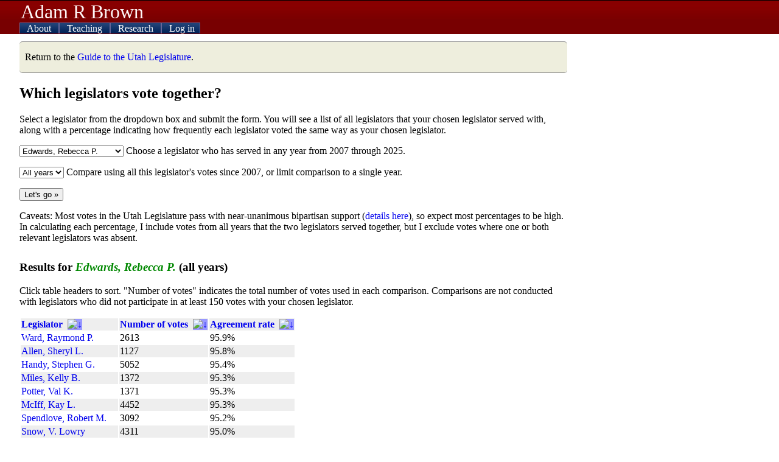

--- FILE ---
content_type: text/html; charset=UTF-8
request_url: https://adambrown.info/p/research/utah_legislature/voting_together?memberid=43&year=
body_size: 10106
content:
<!DOCTYPE html>
<html lang="en">
 
<head>

	 <!-- php has used 1 seconds so far --> 
	
	<meta http-equiv="Content-Type" content="text/html; charset=UTF-8" />
	<meta name="description" content="" />
	<title>Which Utah legislators agree most often? -- Adam Brown, BYU Political Science</title>
	<link rel="shortcut icon" href="https://adambrown.info/favicon.ico" />
		
	<meta name="viewport" content="width=device-width, initial-scale=1" />
	<link rel="canonical" href="https://adambrown.info/p/research/utah_legislature/voting_together" />
	<link rel="stylesheet" href="https://adambrown.info/css/main.css?v=1725489139" media="all" type="text/css" />

		<!-- Google tag (gtag.js) -->
		<script async src="https://www.googletagmanager.com/gtag/js?id=G-14N5TNPL78"></script>
		<script>
		  window.dataLayer = window.dataLayer || [];
		  function gtag(){dataLayer.push(arguments);}
		  gtag('js', new Date());
		  gtag('config', 'G-14N5TNPL78');
		</script>
	
	<script>var ab_path="https://adambrown.info/";var ab_lpath="https://adambrown.info/p/";</script>
	<script src="https://adambrown.info/p/jsstrip/ab_scripts.js?v=1678980495"></script>
<style type="text/css">.odd{background:#eee;}</style>
<script type="text/javascript" src="https://adambrown.info/p/jsstrip/sortable-tables/sortable.js"></script>

</head>

 
<body id="body">

 <!-- php has used 1 seconds so far --> 


<header id="top">

	<div id="pagetitle">
		<a href="#" id="menutoggler" onclick="ab_resetmenu();ab_togglemenu();return false;"><img src="https://adambrown.info/images/css/mobile-menu2.png" height="28" width="28" alt="Menu" /></a>
		<a class="sitename" href="https://adambrown.info/">Adam R Brown</a>
	</div>

	<nav id="mainnav" class="js-hide-fullmenu">
		<ul id="sitenav">
	
<li class="toplevel">
			<a href="https://adambrown.info/p/about" onclick="ab_togglesubmenu('about');return false;">
				<img class="navexpand" id="aboutDown" src="https://adambrown.info/images/css/mobile-menu-arrow-down.png" height="10" width="10" alt="" /> 
				<img class="navcollapse" id="aboutUp" src="https://adambrown.info/images/css/mobile-menu-arrow-up.png" height="10" width="10" alt="Collapse" style="display:none;" /> 
				About
			</a>
	<ul class="navsubmenu" id="aboutLink" style="display:none;">
		<li class="navsubmenuindent alt"><a href="https://adambrown.info/">Bio and contact</a></li>
		<li class="navsubmenuindent "><a href="https://adambrown.info/docs/about/BrownA_CV.pdf">CV (pdf)</a></li>
		<li class="navsubmenuindent alt"><a href="http://scholar.google.com/citations?user=-Hvs7-YAAAAJ">Google Scholar profile</a></li>
	</ul>
</li>
<li class="toplevel">
			<a href="https://adambrown.info/p/courses" onclick="ab_togglesubmenu('courses');return false;">
				<img class="navexpand" id="coursesDown" src="https://adambrown.info/images/css/mobile-menu-arrow-down.png" height="10" width="10" alt="" /> 
				<img class="navcollapse" id="coursesUp" src="https://adambrown.info/images/css/mobile-menu-arrow-up.png" height="10" width="10" alt="Collapse" style="display:none;" /> 
				Teaching
			</a>
	<ul class="navsubmenu" id="coursesLink" style="display:none;">
		<li class="alt">Winter 2026: Poli 397/399r</li>
			<li class="navsubmenuindent "><a href="https://adambrown.info/p/courses/2026/winter/397/syllabus">Poli 397/399r syllabus</a></li>
			<li class="navsubmenuindent alt"><a href="https://adambrown.info/p/courses/2026/winter/397/syllabus/calendar">Calendar view</a></li>
			<li class="navsubmenuindent "><a href="https://adambrown.info/p/courses/2026/winter/397/syllabus#pagefooter">(See syllabus footer menu for more)</a></li>
		<li class="alt">Other information</li>
			<li class="navsubmenuindent "><a href="http://uslinternship.byu.edu/">Utah Legislature internship</a></li>
			<li class="navsubmenuindent alt"><a href="http://washingtonseminar.byu.edu/">Washington Seminar</a></li>
			<li class="navsubmenuindent "><a href="https://adambrown.info/docs/courses/letter-of-recommendation-tips.pdf">Letter of rec instructions</a></li>
	</ul>
</li>
<li class="toplevel">
			<a href="https://adambrown.info/p/research" onclick="ab_togglesubmenu('research');return false;">
				<img class="navexpand" id="researchDown" src="https://adambrown.info/images/css/mobile-menu-arrow-down.png" height="10" width="10" alt="" /> 
				<img class="navcollapse" id="researchUp" src="https://adambrown.info/images/css/mobile-menu-arrow-up.png" height="10" width="10" alt="Collapse" style="display:none;" /> 
				Research
			</a>
	<ul class="navsubmenu" id="researchLink" style="display:none;">
		<li class="alt">My publications</li>
			<li class="navsubmenuindent "><a href="https://adambrown.info/docs/about/BrownA_CV.pdf">Vita (pdf)</a></li>
			<li class="navsubmenuindent alt"><a href="http://scholar.google.com/citations?user=-Hvs7-YAAAAJ">Google Scholar profile</a></li>
		<li class="">Utah politics data and charts</li>
			<li class="navsubmenuindent alt"><a href="https://adambrown.info/p/research/utah_constitution">The Utah Constitution over time (beta)</a></li>
			<li class="navsubmenuindent "><a href="https://adambrown.info/p/research/utah_legislature">The Utah Legislature (bill stats, ideology, rankings, etc)</a></li>
			<li class="navsubmenuindent alt"><a href="https://www.amazon.com/Dead-Hands-Grip-Constitutions-States/dp/0197655289/">Book: <em>The Dead Hand's Grip: How Long Constitutions Bind States</em></a></li>
			<li class="navsubmenuindent "><a href="https://www.amazon.com/Utah-Politics-Government-Electorate-Governments/dp/1496201809/">Book: <em>Utah Politics and Government</em></a></li>
	</ul>
</li>
<li class="toplevel">
			<a href="https://adambrown.info/p/login" onclick="ab_togglesubmenu('login');return false;">
				<img class="navexpand" id="loginDown" src="https://adambrown.info/images/css/mobile-menu-arrow-down.png" height="10" width="10" alt="" /> 
				<img class="navcollapse" id="loginUp" src="https://adambrown.info/images/css/mobile-menu-arrow-up.png" height="10" width="10" alt="Collapse" style="display:none;" /> 
				Log in
			</a>
	<ul class="navsubmenu" id="loginLink" style="display:none;">
		<li class="navsubmenuindent alt"><a href="https://adambrown.info/p/login">Log in</a></li>
	</ul>
</li>
		</ul><!--#sitenav-->
	</nav>
	

</header><!--#top-->

	
	
<div id="output">
	<div class="notice siteNotice"><p>Return to the <a href="https://adambrown.info/p/research/utah_legislature" title="Guide to the Utah Legislature" class="internal" >Guide to the Utah Legislature</a>.</p></div>

 <!-- php has used 1 seconds so far --> 

<h2>Which legislators vote together?</h2>
<p>Select a legislator from the dropdown box and submit the form. You will see a list of all legislators that your chosen legislator served with, along with a percentage indicating how frequently each legislator voted the same way as your chosen legislator.</p>

<form action="https://adambrown.info/p/research/utah_legislature/voting_together" method="get">
	<p><select name="memberid" id="memberid">
			<option value=""> </option>
<option value="1" >Aagard, Douglas C.</option><option value="258" >Abbott, Nelson T.</option><option value="219" >Acton, Cheryl K.</option><option value="2" >Adams, J. Stuart</option><option value="203" >Albrecht, Carl R.</option><option value="3" >Allen, Sheryl L.</option><option value="161" >Anderegg, Jacob L.</option><option value="223" >Andersen, Kyle R.</option><option value="4" >Andersen, Sylvia S.</option><option value="158" >Anderson, Casey O.</option><option value="162" >Anderson, Jerry B.</option><option value="5" >Anderson, Johnny</option><option value="6" >Arent, Patrice M.</option><option value="289" >Auxier, Tiara</option><option value="287" >Balderree, Heidi</option><option value="224" >Ballard, Melissa G.</option><option value="154" >Barlow, Stewart</option><option value="7" >Barrus, Roger E.</option><option value="8" >Beck, Trisha S.</option><option value="9" >Becker, Ralph</option><option value="10" >Bell, Gregory S.</option><option value="254" >Bennion, Gay Lynn</option><option value="11" >Bigelow, Ron</option><option value="12" >Bird, Jim</option><option value="255" >Birkeland, Kera</option><option value="13" >Biskupski, Jackie</option><option value="14" >Black, Laura</option><option value="283" >Blouin, Nate</option><option value="273" >Bolinder, Bridger</option><option value="15" >Bowman, DeMar Bud</option><option value="16" >Bramble, Curtis S.</option><option value="225" >Brammer, Brady</option><option value="17" >Briscoe, Joel K.</option><option value="204" >Brooks, Walt</option><option value="18" >Brown, Derek E.</option><option value="19" >Brown, Melvin R.</option><option value="259" >Burton, Jefferson S.</option><option value="20" >Buttars, D. Chris</option><option value="21" >Butterfield, David G.</option><option value="22" >Buxton, D. Gregg</option><option value="23" >Chavez-Houck, Rebecca</option><option value="302" >Chevrier, Kristen</option><option value="186" >Chew, Scott H.</option><option value="24" >Christensen, Allen M.</option><option value="25" >Christensen, LaVar</option><option value="245" >Christiansen, Steve R.</option><option value="163" >Christofferson, Kay J.</option><option value="278" >Clancy, Tyler</option><option value="26" >Clark, David</option><option value="27" >Clark, Stephen D.</option><option value="276" >Cobb, James F.</option><option value="187" >Coleman, Kim</option><option value="249" >Collard, Clare</option><option value="28" >Cosgrove, Tim M.</option><option value="29" >Cox, Fred C.</option><option value="184" >Cox, Jon</option><option value="164" >Cox, Spencer J.</option><option value="241" >Cullimore, Kirk A.</option><option value="165" >Cunningham, Rich</option><option value="30" >Curtis, Greg J.</option><option value="188" >Cutler, Bruce R.</option><option value="269" >Cutler, Paul A.</option><option value="181" >Dabakis, Jim</option><option value="226" >Dailey-Provost, Jennifer</option><option value="31" >Davis, Gene</option><option value="32" >Daw, Bradley M.</option><option value="33" >Dayton, Margaret</option><option value="34" >Dee, Brad L.</option><option value="285" >Defay, Ariel</option><option value="189" >DiCaro, Sophia M.</option><option value="35" >Dmitrich, Mike</option><option value="297" >Dominguez, Rosalba</option><option value="36" >Donnelson, Glenn A.</option><option value="37" >Dougall, John</option><option value="155" >Doughty, Brian</option><option value="38" >Draxler, Jack R.</option><option value="39" >Duckworth, Carl W.</option><option value="40" >Duckworth, Susan</option><option value="41" >Dunnigan, James A.</option><option value="42" >Eastman, Dan R.</option><option value="43" selected="selected">Edwards, Rebecca P.</option><option value="44" >Eliason, Steve</option><option value="279" >Elison, Joseph</option><option value="120" >Escamilla, Luz Robles</option><option value="190" >Fawson, Justin L.</option><option value="45" >Ferry, Ben C.</option><option value="227" >Ferry, Joel</option><option value="301" >Fiefia, Doug</option><option value="46" >Fife, Fred J.</option><option value="202" >Fillmore, Lincoln</option><option value="47" >Fisher, Janice M.</option><option value="48" >Fisher, Julie</option><option value="295" >Fitisemanu, Jake</option><option value="49" >Fowlke, Lorie D.</option><option value="50" >Frank, Craig A.</option><option value="51" >Froerer, Gage</option><option value="52" >Galvez, Brad J.</option><option value="205" >Gardiner, Adam</option><option value="53" >Garn, Kevin S.</option><option value="274" >Garner, Brett</option><option value="54" >Gibson, Francis D.</option><option value="55" >Gibson, Kerry W.</option><option value="56" >Goodfellow, Brent H.</option><option value="57" >Gowans, James R.</option><option value="166" >Greene, Brian M.</option><option value="58" >Greenwood, Richard A.</option><option value="59" >Greiner, Jon J.</option><option value="277" >Gricius, Stephanie</option><option value="60" >Grover, Keith</option><option value="250" >Gwynn, Matthew</option><option value="167" >Hall, Craig</option><option value="267" >Hall, Katy</option><option value="61" >Handy, Stephen G.</option><option value="62" >Hansen, Neil A.</option><option value="63" >Harper, Wayne A.</option><option value="228" >Harrison, Suzanne</option><option value="191" >Hawkes, Timothy D.</option><option value="229" >Hawkins, Jon</option><option value="275" >Hayes, Sahara</option><option value="64" >Hemingway, Lynn N.</option><option value="218" >Hemmert, Daniel</option><option value="182" >Henderson, Deidre M.</option><option value="65" >Hendrickson, Neal B.</option><option value="66" >Herrod, Christopher N.</option><option value="67" >Hickman, John W.</option><option value="68" >Hillyard, Lyle W.</option><option value="69" >Hinkins, David P.</option><option value="70" >Holdaway, Kory M.</option><option value="192" >Hollins, Sandra</option><option value="71" >Hughes, Gregory H.</option><option value="72" >Hunsaker, Fred R</option><option value="73" >Hutchings, Eric K.</option><option value="74" >Ipson, Don L.</option><option value="75" >Ivory, Ken</option><option value="198" >Iwamoto, Jani</option><option value="280" >Jack, Colin W.</option><option value="199" >Jackson, Alvin B.</option><option value="76" >Jenkins, Scott K.</option><option value="272" >Jimenez, Tim</option><option value="77" >Johnson, Christine A.</option><option value="230" >Johnson, Dan N.</option><option value="261" >Johnson, John D.</option><option value="78" >Jones, Patricia W.</option><option value="231" >Judkins, Marsha</option><option value="168" >Kennedy, Michael S.</option><option value="79" >Killpack, Sheldon L.</option><option value="80" >King, Brad</option><option value="81" >King, Brian S.</option><option value="82" >Kiser, Todd E.</option><option value="242" >Kitchen, Derek L.</option><option value="169" >Knotwell, John</option><option value="83" >Knudson, Peter C.</option><option value="291" >Koford, Jill</option><option value="256" >Kohler, Mike L.</option><option value="270" >Kotter, Quinn</option><option value="206" >Kwan, Karen</option><option value="282" >Kyle, Jason B.</option><option value="84" >Last, Bradley G.</option><option value="170" >Layton, Dana L.</option><option value="268" >Lee, Trevor</option><option value="248" >Lesser, Rosemary T.</option><option value="171" >Lifferth, David E.</option><option value="85" >Liljenquist, Daniel R.</option><option value="207" >Lisonbee, Karianne</option><option value="86" >Litvack, David</option><option value="87" >Lockhart, Rebecca D.</option><option value="271" >Loubet, Anthony E.</option><option value="257" >Lund, Steven J.</option><option value="232" >Lyman, Phil</option><option value="286" >MacPherson, Matt</option><option value="88" >Madsen, Mark B.</option><option value="208" >Maloy, A. Cory</option><option value="89" >Mascaro, Steven R.</option><option value="90" >Mathis, John G.</option><option value="252" >Matthews, Ashlee</option><option value="296" >Mauga, Verona</option><option value="91" >Mayne, Ed</option><option value="92" >Mayne, Karen</option><option value="93" >McAdams, Benjamin M.</option><option value="156" >McCay, Daniel</option><option value="94" >McCoy, Scott D.</option><option value="95" >McGee, Rosalind J.</option><option value="96" >McIff, Kay L.</option><option value="172" >McKell, Mike K.</option><option value="97" >Menlove, Ronda Rudd</option><option value="209" >Miles, Kelly B.</option><option value="293" >Miller, Grant Amjad</option><option value="193" >Miller, Justin J.</option><option value="299" >Miller, Tracy</option><option value="200" >Millner, Ann</option><option value="306" >Monson, Logan</option><option value="98" >Morgan, Karen W.</option><option value="99" >Morley, Michael T.</option><option value="100" >Moss, Carol Spackman</option><option value="210" >Moss, Jefferson</option><option value="233" >Musselman, Calvin R.</option><option value="173" >Nelson, Merrill F.</option><option value="101" >Neuenschwander, Paul A.</option><option value="102" >Newbold, Merlynn T.</option><option value="292" >Nguyen, Hoang</option><option value="103" >Niederhauser, Wayne L.</option><option value="104" >Nielson, Jim</option><option value="105" >Noel, Michael E.</option><option value="106" >Oda, Curtis</option><option value="298" >Okerlund, Clinton</option><option value="107" >Okerlund, Ralph</option><option value="159" >Osmond, Aaron</option><option value="201" >Owens, Derrin</option><option value="251" >Owens, Doug</option><option value="108" >Painter, Patrick</option><option value="294" >Peck, Nicholeen P.</option><option value="109" >Perry, Lee B.</option><option value="247" >Petersen, Michael J.</option><option value="110" >Peterson, Darin G.</option><option value="111" >Peterson, Jeremy A.</option><option value="263" >Peterson, Karen</option><option value="266" >Peterson, Thomas</option><option value="112" >Peterson, Val L.</option><option value="246" >Pierucci, Candice B.</option><option value="113" >Pitcher, Dixon M.</option><option value="234" >Pitcher, Stephanie</option><option value="284" >Plumb, Jen</option><option value="212" >Potter, Val K.</option><option value="114" >Poulson, Marie H.</option><option value="115" >Powell, Kraig</option><option value="213" >Pulsipher, Susan</option><option value="214" >Quinn, Tim</option><option value="116" >Ray, Paul</option><option value="174" >Redd, Edward H.</option><option value="117" >Reid, Stuart C.</option><option value="118" >Richardson, Holly J.</option><option value="243" >Riebe, Kathleen</option><option value="119" >Riesen, Phil</option><option value="300" >Roberts, Calvin</option><option value="175" >Roberts, Marc K.</option><option value="220" >Robertson, Adam</option><option value="264" >Rohner, Judy Weeks</option><option value="176" >Romero, Angela</option><option value="121" >Romero, Ross I.</option><option value="122" >Sagers, Douglas</option><option value="194" >Sandall, Scott D.</option><option value="123" >Sandstrom, Stephen E.</option><option value="124" >Sanpei, Dean</option><option value="290" >Sawyer, Jake</option><option value="195" >Schultz, Mike</option><option value="125" >Seegmiller, F. Jay</option><option value="221" >Seegmiller, Travis M.</option><option value="126" >Seelig, Jennifer M.</option><option value="303" >Shallenberger, David</option><option value="305" >Shelley, Troy</option><option value="304" >Shepherd, Lisa</option><option value="183" >Shiozawa, Brian E.</option><option value="235" >Shipp, Rex P.</option><option value="127" >Shurtliff, LaWanna Lou</option><option value="236" >Snider, Casey</option><option value="128" >Snow, Gordon E.</option><option value="157" >Snow, V. Lowry</option><option value="185" >Spendlove, Robert M.</option><option value="177" >Stanard, Jon E.</option><option value="237" >Stenquist, Jeffrey D.</option><option value="129" >Stephenson, Howard A.</option><option value="130" >Stevenson, Jerry W.</option><option value="238" >Stoddard, Andrew</option><option value="131" >Stowell, Dennis E.</option><option value="178" >Stratton, Keven J.</option><option value="239" >Strong, Mark A.</option><option value="132" >Sumsion, Kenneth W.</option><option value="179" >Tanner, Earl D.</option><option value="253" >Teuscher, Jordan D.</option><option value="133" >Thatcher, Daniel W.</option><option value="288" >Thompson, Jason E.</option><option value="196" >Thurston, Norman K.</option><option value="134" >Tilton, Aaron</option><option value="135" >Urquhart, Stephen H.</option><option value="136" >Valentine, John L.</option><option value="137" >Van Tassell, Kevin T.</option><option value="138" >Vickers, Evan J.</option><option value="139" >Waddoups, Michael G.</option><option value="240" >Waldrip, Steve</option><option value="140" >Walker, Carlene M.</option><option value="141" >Walker, Mark W.</option><option value="142" >Wallis, C. Brent</option><option value="281" >Walter, R. Neil</option><option value="197" >Ward, Raymond P.</option><option value="143" >Watkins, Christine F.</option><option value="144" >Webb, R. Curt</option><option value="215" >Weight, Elizabeth</option><option value="160" >Weiler, Todd</option><option value="260" >Welton, Douglas R.</option><option value="180" >Westwood, John R.</option><option value="145" >Wheatley, Mark A.</option><option value="146" >Wheeler, Richard W.</option><option value="265" >Whyte, Stephen</option><option value="147" >Wilcox, Ryan D.</option><option value="216" >Wilde, Logan</option><option value="148" >Wiley, Larry B.</option><option value="149" >Wilson, Brad R.</option><option value="262" >Wilson, Chris H.</option><option value="150" >Wimmer, Carl</option><option value="217" >Winder, Mike</option><option value="151" >Winn, Bradley A.</option><option value="244" >Winterton, Ronald</option><option value="152" >Wright, Bill</option><option value="153" >Wyatt, Scott L</option><option value="222" >Zehnder, Brian</option>
		</select> <label for="memberid">Choose a legislator who has served in any year from 2007 through 2025.</label>
	</p>
	<p><select name="year" id="year">
			<option value="0">All years</option>
<option value="2025" >2025</option><option value="2024" >2024</option><option value="2023" >2023</option><option value="2022" >2022</option><option value="2021" >2021</option><option value="2020" >2020</option><option value="2019" >2019</option><option value="2018" >2018</option><option value="2017" >2017</option><option value="2016" >2016</option><option value="2015" >2015</option><option value="2014" >2014</option><option value="2013" >2013</option><option value="2012" >2012</option><option value="2011" >2011</option><option value="2010" >2010</option><option value="2009" >2009</option><option value="2008" >2008</option><option value="2007" >2007</option>
		</select> <label for="year">Compare using all this legislator's votes since 2007, or limit comparison to a single year.</label>
	</p>
	<p><input type="submit" value="Let's go &raquo;" />
	</p>
</form>
<p>Caveats: Most votes in the Utah Legislature pass with near-unanimous bipartisan support (<a href="https://adambrown.info/p/research/utah_legislature/floor_votes" title="details here" class="internal" >details here</a>), so expect most percentages to be high. In calculating each percentage, I include votes from all years that the two legislators served together, but I exclude votes where one or both relevant legislators was absent.</p>

<h3>Results for <em>Edwards, Rebecca P.</em> (all years)</h3>
	<p>Click table headers to sort. "Number of votes" indicates the total number of votes used in each comparison. Comparisons are not conducted with legislators who did not participate in at least 150 votes with your chosen legislator.</p>
	<table style="width:auto;" class="sortable" id="sortAgree">
		<thead>
			<tr class="odd">
				<th scope="col">Legislator</th>
				<th scope="col">Number of votes</th>
				<th scope="col">Agreement rate</th>
			</tr>
		</thead>
		<tbody>
	
			<tr class="even">
				<td><a href="https://adambrown.info/p/research/utah_legislature/voting_together?memberid=197&amp;year=" title="Ward, Raymond P." class="internal" >Ward, Raymond P.</a></td>
				<td>2613</td>
				<td>95.9%</td>
			</tr>
		
			<tr class="odd">
				<td><a href="https://adambrown.info/p/research/utah_legislature/voting_together?memberid=3&amp;year=" title="Allen, Sheryl L." class="internal" >Allen, Sheryl L.</a></td>
				<td>1127</td>
				<td>95.8%</td>
			</tr>
		
			<tr class="even">
				<td><a href="https://adambrown.info/p/research/utah_legislature/voting_together?memberid=61&amp;year=" title="Handy, Stephen G." class="internal" >Handy, Stephen G.</a></td>
				<td>5052</td>
				<td>95.4%</td>
			</tr>
		
			<tr class="odd">
				<td><a href="https://adambrown.info/p/research/utah_legislature/voting_together?memberid=209&amp;year=" title="Miles, Kelly B." class="internal" >Miles, Kelly B.</a></td>
				<td>1372</td>
				<td>95.3%</td>
			</tr>
		
			<tr class="even">
				<td><a href="https://adambrown.info/p/research/utah_legislature/voting_together?memberid=212&amp;year=" title="Potter, Val K." class="internal" >Potter, Val K.</a></td>
				<td>1371</td>
				<td>95.3%</td>
			</tr>
		
			<tr class="odd">
				<td><a href="https://adambrown.info/p/research/utah_legislature/voting_together?memberid=96&amp;year=" title="McIff, Kay L." class="internal" >McIff, Kay L.</a></td>
				<td>4452</td>
				<td>95.3%</td>
			</tr>
		
			<tr class="even">
				<td><a href="https://adambrown.info/p/research/utah_legislature/voting_together?memberid=185&amp;year=" title="Spendlove, Robert M." class="internal" >Spendlove, Robert M.</a></td>
				<td>3092</td>
				<td>95.2%</td>
			</tr>
		
			<tr class="odd">
				<td><a href="https://adambrown.info/p/research/utah_legislature/voting_together?memberid=157&amp;year=" title="Snow, V. Lowry" class="internal" >Snow, V. Lowry</a></td>
				<td>4311</td>
				<td>95.0%</td>
			</tr>
		
			<tr class="even">
				<td><a href="https://adambrown.info/p/research/utah_legislature/voting_together?memberid=115&amp;year=" title="Powell, Kraig" class="internal" >Powell, Kraig</a></td>
				<td>4800</td>
				<td>94.9%</td>
			</tr>
		
			<tr class="odd">
				<td><a href="https://adambrown.info/p/research/utah_legislature/voting_together?memberid=72&amp;year=" title="Hunsaker, Fred R" class="internal" >Hunsaker, Fred R</a></td>
				<td>1127</td>
				<td>94.9%</td>
			</tr>
		
			<tr class="even">
				<td><a href="https://adambrown.info/p/research/utah_legislature/voting_together?memberid=217&amp;year=" title="Winder, Mike" class="internal" >Winder, Mike</a></td>
				<td>1369</td>
				<td>94.8%</td>
			</tr>
		
			<tr class="odd">
				<td><a href="https://adambrown.info/p/research/utah_legislature/voting_together?memberid=189&amp;year=" title="DiCaro, Sophia M." class="internal" >DiCaro, Sophia M.</a></td>
				<td>1275</td>
				<td>94.7%</td>
			</tr>
		
			<tr class="even">
				<td><a href="https://adambrown.info/p/research/utah_legislature/voting_together?memberid=113&amp;year=" title="Pitcher, Dixon M." class="internal" >Pitcher, Dixon M.</a></td>
				<td>4906</td>
				<td>94.6%</td>
			</tr>
		
			<tr class="odd">
				<td><a href="https://adambrown.info/p/research/utah_legislature/voting_together?memberid=44&amp;year=" title="Eliason, Steve" class="internal" >Eliason, Steve</a></td>
				<td>5038</td>
				<td>94.3%</td>
			</tr>
		
			<tr class="even">
				<td><a href="https://adambrown.info/p/research/utah_legislature/voting_together?memberid=203&amp;year=" title="Albrecht, Carl R." class="internal" >Albrecht, Carl R.</a></td>
				<td>1370</td>
				<td>94.2%</td>
			</tr>
		
			<tr class="odd">
				<td><a href="https://adambrown.info/p/research/utah_legislature/voting_together?memberid=89&amp;year=" title="Mascaro, Steven R." class="internal" >Mascaro, Steven R.</a></td>
				<td>1038</td>
				<td>94.2%</td>
			</tr>
		
			<tr class="even">
				<td><a href="https://adambrown.info/p/research/utah_legislature/voting_together?memberid=27&amp;year=" title="Clark, Stephen D." class="internal" >Clark, Stephen D.</a></td>
				<td>1111</td>
				<td>94.1%</td>
			</tr>
		
			<tr class="odd">
				<td><a href="https://adambrown.info/p/research/utah_legislature/voting_together?memberid=167&amp;year=" title="Hall, Craig" class="internal" >Hall, Craig</a></td>
				<td>3835</td>
				<td>94.1%</td>
			</tr>
		
			<tr class="even">
				<td><a href="https://adambrown.info/p/research/utah_legislature/voting_together?memberid=70&amp;year=" title="Holdaway, Kory M." class="internal" >Holdaway, Kory M.</a></td>
				<td>543</td>
				<td>93.9%</td>
			</tr>
		
			<tr class="odd">
				<td><a href="https://adambrown.info/p/research/utah_legislature/voting_together?memberid=138&amp;year=" title="Vickers, Evan J." class="internal" >Vickers, Evan J.</a></td>
				<td>2272</td>
				<td>93.9%</td>
			</tr>
		
			<tr class="even">
				<td><a href="https://adambrown.info/p/research/utah_legislature/voting_together?memberid=205&amp;year=" title="Gardiner, Adam" class="internal" >Gardiner, Adam</a></td>
				<td>684</td>
				<td>93.9%</td>
			</tr>
		
			<tr class="odd">
				<td><a href="https://adambrown.info/p/research/utah_legislature/voting_together?memberid=8&amp;year=" title="Beck, Trisha S." class="internal" >Beck, Trisha S.</a></td>
				<td>1184</td>
				<td>93.6%</td>
			</tr>
		
			<tr class="even">
				<td><a href="https://adambrown.info/p/research/utah_legislature/voting_together?memberid=74&amp;year=" title="Ipson, Don L." class="internal" >Ipson, Don L.</a></td>
				<td>4670</td>
				<td>93.5%</td>
			</tr>
		
			<tr class="odd">
				<td><a href="https://adambrown.info/p/research/utah_legislature/voting_together?memberid=180&amp;year=" title="Westwood, John R." class="internal" >Westwood, John R.</a></td>
				<td>3898</td>
				<td>93.5%</td>
			</tr>
		
			<tr class="even">
				<td><a href="https://adambrown.info/p/research/utah_legislature/voting_together?memberid=142&amp;year=" title="Wallis, C. Brent" class="internal" >Wallis, C. Brent</a></td>
				<td>1152</td>
				<td>93.2%</td>
			</tr>
		
			<tr class="odd">
				<td><a href="https://adambrown.info/p/research/utah_legislature/voting_together?memberid=109&amp;year=" title="Perry, Lee B." class="internal" >Perry, Lee B.</a></td>
				<td>4950</td>
				<td>93.2%</td>
			</tr>
		
			<tr class="even">
				<td><a href="https://adambrown.info/p/research/utah_legislature/voting_together?memberid=188&amp;year=" title="Cutler, Bruce R." class="internal" >Cutler, Bruce R.</a></td>
				<td>2607</td>
				<td>93.2%</td>
			</tr>
		
			<tr class="odd">
				<td><a href="https://adambrown.info/p/research/utah_legislature/voting_together?memberid=38&amp;year=" title="Draxler, Jack R." class="internal" >Draxler, Jack R.</a></td>
				<td>4674</td>
				<td>93.1%</td>
			</tr>
		
			<tr class="even">
				<td><a href="https://adambrown.info/p/research/utah_legislature/voting_together?memberid=51&amp;year=" title="Froerer, Gage" class="internal" >Froerer, Gage</a></td>
				<td>6054</td>
				<td>93.1%</td>
			</tr>
		
			<tr class="odd">
				<td><a href="https://adambrown.info/p/research/utah_legislature/voting_together?memberid=18&amp;year=" title="Brown, Derek E." class="internal" >Brown, Derek E.</a></td>
				<td>1780</td>
				<td>93.0%</td>
			</tr>
		
			<tr class="even">
				<td><a href="https://adambrown.info/p/research/utah_legislature/voting_together?memberid=84&amp;year=" title="Last, Bradley G." class="internal" >Last, Bradley G.</a></td>
				<td>5760</td>
				<td>92.9%</td>
			</tr>
		
			<tr class="odd">
				<td><a href="https://adambrown.info/p/research/utah_legislature/voting_together?memberid=144&amp;year=" title="Webb, R. Curt" class="internal" >Webb, R. Curt</a></td>
				<td>6027</td>
				<td>92.8%</td>
			</tr>
		
			<tr class="even">
				<td><a href="https://adambrown.info/p/research/utah_legislature/voting_together?memberid=97&amp;year=" title="Menlove, Ronda Rudd" class="internal" >Menlove, Ronda Rudd</a></td>
				<td>3456</td>
				<td>92.8%</td>
			</tr>
		
			<tr class="odd">
				<td><a href="https://adambrown.info/p/research/utah_legislature/voting_together?memberid=122&amp;year=" title="Sagers, Douglas" class="internal" >Sagers, Douglas</a></td>
				<td>4656</td>
				<td>92.8%</td>
			</tr>
		
			<tr class="even">
				<td><a href="https://adambrown.info/p/research/utah_legislature/voting_together?memberid=174&amp;year=" title="Redd, Edward H." class="internal" >Redd, Edward H.</a></td>
				<td>3771</td>
				<td>92.8%</td>
			</tr>
		
			<tr class="odd">
				<td><a href="https://adambrown.info/p/research/utah_legislature/voting_together?memberid=149&amp;year=" title="Wilson, Brad R." class="internal" >Wilson, Brad R.</a></td>
				<td>4450</td>
				<td>92.7%</td>
			</tr>
		
			<tr class="even">
				<td><a href="https://adambrown.info/p/research/utah_legislature/voting_together?memberid=111&amp;year=" title="Peterson, Jeremy A." class="internal" >Peterson, Jeremy A.</a></td>
				<td>4936</td>
				<td>92.7%</td>
			</tr>
		
			<tr class="odd">
				<td><a href="https://adambrown.info/p/research/utah_legislature/voting_together?memberid=204&amp;year=" title="Brooks, Walt" class="internal" >Brooks, Walt</a></td>
				<td>1361</td>
				<td>92.7%</td>
			</tr>
		
			<tr class="even">
				<td><a href="https://adambrown.info/p/research/utah_legislature/voting_together?memberid=19&amp;year=" title="Brown, Melvin R." class="internal" >Brown, Melvin R.</a></td>
				<td>4107</td>
				<td>92.6%</td>
			</tr>
		
			<tr class="odd">
				<td><a href="https://adambrown.info/p/research/utah_legislature/voting_together?memberid=116&amp;year=" title="Ray, Paul" class="internal" >Ray, Paul</a></td>
				<td>5636</td>
				<td>92.6%</td>
			</tr>
		
			<tr class="even">
				<td><a href="https://adambrown.info/p/research/utah_legislature/voting_together?memberid=154&amp;year=" title="Barlow, Stewart" class="internal" >Barlow, Stewart</a></td>
				<td>4413</td>
				<td>92.6%</td>
			</tr>
		
			<tr class="odd">
				<td><a href="https://adambrown.info/p/research/utah_legislature/voting_together?memberid=1&amp;year=" title="Aagard, Douglas C." class="internal" >Aagard, Douglas C.</a></td>
				<td>1162</td>
				<td>92.5%</td>
			</tr>
		
			<tr class="even">
				<td><a href="https://adambrown.info/p/research/utah_legislature/voting_together?memberid=173&amp;year=" title="Nelson, Merrill F." class="internal" >Nelson, Merrill F.</a></td>
				<td>3746</td>
				<td>92.4%</td>
			</tr>
		
			<tr class="odd">
				<td><a href="https://adambrown.info/p/research/utah_legislature/voting_together?memberid=73&amp;year=" title="Hutchings, Eric K." class="internal" >Hutchings, Eric K.</a></td>
				<td>5496</td>
				<td>92.4%</td>
			</tr>
		
			<tr class="even">
				<td><a href="https://adambrown.info/p/research/utah_legislature/voting_together?memberid=114&amp;year=" title="Poulson, Marie H." class="internal" >Poulson, Marie H.</a></td>
				<td>6273</td>
				<td>92.4%</td>
			</tr>
		
			<tr class="odd">
				<td><a href="https://adambrown.info/p/research/utah_legislature/voting_together?memberid=80&amp;year=" title="King, Brad" class="internal" >King, Brad</a></td>
				<td>1259</td>
				<td>92.4%</td>
			</tr>
		
			<tr class="even">
				<td><a href="https://adambrown.info/p/research/utah_legislature/voting_together?memberid=53&amp;year=" title="Garn, Kevin S." class="internal" >Garn, Kevin S.</a></td>
				<td>983</td>
				<td>92.4%</td>
			</tr>
		
			<tr class="odd">
				<td><a href="https://adambrown.info/p/research/utah_legislature/voting_together?memberid=41&amp;year=" title="Dunnigan, James A." class="internal" >Dunnigan, James A.</a></td>
				<td>5922</td>
				<td>92.3%</td>
			</tr>
		
			<tr class="even">
				<td><a href="https://adambrown.info/p/research/utah_legislature/voting_together?memberid=213&amp;year=" title="Pulsipher, Susan" class="internal" >Pulsipher, Susan</a></td>
				<td>1378</td>
				<td>92.3%</td>
			</tr>
		
			<tr class="odd">
				<td><a href="https://adambrown.info/p/research/utah_legislature/voting_together?memberid=191&amp;year=" title="Hawkes, Timothy D." class="internal" >Hawkes, Timothy D.</a></td>
				<td>2573</td>
				<td>92.3%</td>
			</tr>
		
			<tr class="even">
				<td><a href="https://adambrown.info/p/research/utah_legislature/voting_together?memberid=143&amp;year=" title="Watkins, Christine F." class="internal" >Watkins, Christine F.</a></td>
				<td>3708</td>
				<td>92.3%</td>
			</tr>
		
			<tr class="odd">
				<td><a href="https://adambrown.info/p/research/utah_legislature/voting_together?memberid=25&amp;year=" title="Christensen, LaVar" class="internal" >Christensen, LaVar</a></td>
				<td>4895</td>
				<td>92.3%</td>
			</tr>
		
			<tr class="even">
				<td><a href="https://adambrown.info/p/research/utah_legislature/voting_together?memberid=48&amp;year=" title="Fisher, Julie" class="internal" >Fisher, Julie</a></td>
				<td>1738</td>
				<td>92.2%</td>
			</tr>
		
			<tr class="odd">
				<td><a href="https://adambrown.info/p/research/utah_legislature/voting_together?memberid=49&amp;year=" title="Fowlke, Lorie D." class="internal" >Fowlke, Lorie D.</a></td>
				<td>1088</td>
				<td>92.1%</td>
			</tr>
		
			<tr class="even">
				<td><a href="https://adambrown.info/p/research/utah_legislature/voting_together?memberid=11&amp;year=" title="Bigelow, Ron" class="internal" >Bigelow, Ron</a></td>
				<td>960</td>
				<td>92.1%</td>
			</tr>
		
			<tr class="odd">
				<td><a href="https://adambrown.info/p/research/utah_legislature/voting_together?memberid=124&amp;year=" title="Sanpei, Dean" class="internal" >Sanpei, Dean</a></td>
				<td>4116</td>
				<td>92.0%</td>
			</tr>
		
			<tr class="even">
				<td><a href="https://adambrown.info/p/research/utah_legislature/voting_together?memberid=201&amp;year=" title="Owens, Derrin" class="internal" >Owens, Derrin</a></td>
				<td>1902</td>
				<td>92.0%</td>
			</tr>
		
			<tr class="odd">
				<td><a href="https://adambrown.info/p/research/utah_legislature/voting_together?memberid=45&amp;year=" title="Ferry, Ben C." class="internal" >Ferry, Ben C.</a></td>
				<td>1116</td>
				<td>91.9%</td>
			</tr>
		
			<tr class="even">
				<td><a href="https://adambrown.info/p/research/utah_legislature/voting_together?memberid=151&amp;year=" title="Winn, Bradley A." class="internal" >Winn, Bradley A.</a></td>
				<td>558</td>
				<td>91.9%</td>
			</tr>
		
			<tr class="odd">
				<td><a href="https://adambrown.info/p/research/utah_legislature/voting_together?memberid=194&amp;year=" title="Sandall, Scott D." class="internal" >Sandall, Scott D.</a></td>
				<td>2563</td>
				<td>91.8%</td>
			</tr>
		
			<tr class="even">
				<td><a href="https://adambrown.info/p/research/utah_legislature/voting_together?memberid=34&amp;year=" title="Dee, Brad L." class="internal" >Dee, Brad L.</a></td>
				<td>4358</td>
				<td>91.8%</td>
			</tr>
		
			<tr class="odd">
				<td><a href="https://adambrown.info/p/research/utah_legislature/voting_together?memberid=219&amp;year=" title="Acton, Cheryl K." class="internal" >Acton, Cheryl K.</a></td>
				<td>659</td>
				<td>91.8%</td>
			</tr>
		
			<tr class="even">
				<td><a href="https://adambrown.info/p/research/utah_legislature/voting_together?memberid=28&amp;year=" title="Cosgrove, Tim M." class="internal" >Cosgrove, Tim M.</a></td>
				<td>3620</td>
				<td>91.7%</td>
			</tr>
		
			<tr class="odd">
				<td><a href="https://adambrown.info/p/research/utah_legislature/voting_together?memberid=71&amp;year=" title="Hughes, Gregory H." class="internal" >Hughes, Gregory H.</a></td>
				<td>4908</td>
				<td>91.6%</td>
			</tr>
		
			<tr class="even">
				<td><a href="https://adambrown.info/p/research/utah_legislature/voting_together?memberid=126&amp;year=" title="Seelig, Jennifer M." class="internal" >Seelig, Jennifer M.</a></td>
				<td>3317</td>
				<td>91.5%</td>
			</tr>
		
			<tr class="odd">
				<td><a href="https://adambrown.info/p/research/utah_legislature/voting_together?memberid=7&amp;year=" title="Barrus, Roger E." class="internal" >Barrus, Roger E.</a></td>
				<td>3473</td>
				<td>91.5%</td>
			</tr>
		
			<tr class="even">
				<td><a href="https://adambrown.info/p/research/utah_legislature/voting_together?memberid=14&amp;year=" title="Black, Laura" class="internal" >Black, Laura</a></td>
				<td>1173</td>
				<td>91.5%</td>
			</tr>
		
			<tr class="odd">
				<td><a href="https://adambrown.info/p/research/utah_legislature/voting_together?memberid=164&amp;year=" title="Cox, Spencer J." class="internal" >Cox, Spencer J.</a></td>
				<td>583</td>
				<td>91.4%</td>
			</tr>
		
			<tr class="even">
				<td><a href="https://adambrown.info/p/research/utah_legislature/voting_together?memberid=193&amp;year=" title="Miller, Justin J." class="internal" >Miller, Justin J.</a></td>
				<td>651</td>
				<td>91.4%</td>
			</tr>
		
			<tr class="odd">
				<td><a href="https://adambrown.info/p/research/utah_legislature/voting_together?memberid=195&amp;year=" title="Schultz, Mike" class="internal" >Schultz, Mike</a></td>
				<td>2298</td>
				<td>91.3%</td>
			</tr>
		
			<tr class="even">
				<td><a href="https://adambrown.info/p/research/utah_legislature/voting_together?memberid=100&amp;year=" title="Moss, Carol Spackman" class="internal" >Moss, Carol Spackman</a></td>
				<td>6174</td>
				<td>91.2%</td>
			</tr>
		
			<tr class="odd">
				<td><a href="https://adambrown.info/p/research/utah_legislature/voting_together?memberid=57&amp;year=" title="Gowans, James R." class="internal" >Gowans, James R.</a></td>
				<td>999</td>
				<td>91.2%</td>
			</tr>
		
			<tr class="even">
				<td><a href="https://adambrown.info/p/research/utah_legislature/voting_together?memberid=105&amp;year=" title="Noel, Michael E." class="internal" >Noel, Michael E.</a></td>
				<td>5715</td>
				<td>91.2%</td>
			</tr>
		
			<tr class="odd">
				<td><a href="https://adambrown.info/p/research/utah_legislature/voting_together?memberid=186&amp;year=" title="Chew, Scott H." class="internal" >Chew, Scott H.</a></td>
				<td>2595</td>
				<td>91.1%</td>
			</tr>
		
			<tr class="even">
				<td><a href="https://adambrown.info/p/research/utah_legislature/voting_together?memberid=40&amp;year=" title="Duckworth, Susan" class="internal" >Duckworth, Susan</a></td>
				<td>5939</td>
				<td>91.1%</td>
			</tr>
		
			<tr class="odd">
				<td><a href="https://adambrown.info/p/research/utah_legislature/voting_together?memberid=52&amp;year=" title="Galvez, Brad J." class="internal" >Galvez, Brad J.</a></td>
				<td>1236</td>
				<td>91.0%</td>
			</tr>
		
			<tr class="even">
				<td><a href="https://adambrown.info/p/research/utah_legislature/voting_together?memberid=6&amp;year=" title="Arent, Patrice M." class="internal" >Arent, Patrice M.</a></td>
				<td>4979</td>
				<td>91.0%</td>
			</tr>
		
			<tr class="odd">
				<td><a href="https://adambrown.info/p/research/utah_legislature/voting_together?memberid=145&amp;year=" title="Wheatley, Mark A." class="internal" >Wheatley, Mark A.</a></td>
				<td>6057</td>
				<td>91.0%</td>
			</tr>
		
			<tr class="even">
				<td><a href="https://adambrown.info/p/research/utah_legislature/voting_together?memberid=163&amp;year=" title="Christofferson, Kay J." class="internal" >Christofferson, Kay J.</a></td>
				<td>3891</td>
				<td>91.0%</td>
			</tr>
		
			<tr class="odd">
				<td><a href="https://adambrown.info/p/research/utah_legislature/voting_together?memberid=58&amp;year=" title="Greenwood, Richard A." class="internal" >Greenwood, Richard A.</a></td>
				<td>3554</td>
				<td>90.9%</td>
			</tr>
		
			<tr class="even">
				<td><a href="https://adambrown.info/p/research/utah_legislature/voting_together?memberid=108&amp;year=" title="Painter, Patrick" class="internal" >Painter, Patrick</a></td>
				<td>1969</td>
				<td>90.9%</td>
			</tr>
		
			<tr class="odd">
				<td><a href="https://adambrown.info/p/research/utah_legislature/voting_together?memberid=165&amp;year=" title="Cunningham, Rich" class="internal" >Cunningham, Rich</a></td>
				<td>2391</td>
				<td>90.8%</td>
			</tr>
		
			<tr class="even">
				<td><a href="https://adambrown.info/p/research/utah_legislature/voting_together?memberid=179&amp;year=" title="Tanner, Earl D." class="internal" >Tanner, Earl D.</a></td>
				<td>2470</td>
				<td>90.7%</td>
			</tr>
		
			<tr class="odd">
				<td><a href="https://adambrown.info/p/research/utah_legislature/voting_together?memberid=119&amp;year=" title="Riesen, Phil" class="internal" >Riesen, Phil</a></td>
				<td>1167</td>
				<td>90.6%</td>
			</tr>
		
			<tr class="even">
				<td><a href="https://adambrown.info/p/research/utah_legislature/voting_together?memberid=148&amp;year=" title="Wiley, Larry B." class="internal" >Wiley, Larry B.</a></td>
				<td>3580</td>
				<td>90.6%</td>
			</tr>
		
			<tr class="odd">
				<td><a href="https://adambrown.info/p/research/utah_legislature/voting_together?memberid=162&amp;year=" title="Anderson, Jerry B." class="internal" >Anderson, Jerry B.</a></td>
				<td>1230</td>
				<td>90.5%</td>
			</tr>
		
			<tr class="even">
				<td><a href="https://adambrown.info/p/research/utah_legislature/voting_together?memberid=86&amp;year=" title="Litvack, David" class="internal" >Litvack, David</a></td>
				<td>2288</td>
				<td>90.5%</td>
			</tr>
		
			<tr class="odd">
				<td><a href="https://adambrown.info/p/research/utah_legislature/voting_together?memberid=81&amp;year=" title="King, Brian S." class="internal" >King, Brian S.</a></td>
				<td>6024</td>
				<td>90.4%</td>
			</tr>
		
			<tr class="even">
				<td><a href="https://adambrown.info/p/research/utah_legislature/voting_together?memberid=64&amp;year=" title="Hemingway, Lynn N." class="internal" >Hemingway, Lynn N.</a></td>
				<td>4690</td>
				<td>90.3%</td>
			</tr>
		
			<tr class="odd">
				<td><a href="https://adambrown.info/p/research/utah_legislature/voting_together?memberid=125&amp;year=" title="Seegmiller, F. Jay" class="internal" >Seegmiller, F. Jay</a></td>
				<td>1172</td>
				<td>90.2%</td>
			</tr>
		
			<tr class="even">
				<td><a href="https://adambrown.info/p/research/utah_legislature/voting_together?memberid=172&amp;year=" title="McKell, Mike K." class="internal" >McKell, Mike K.</a></td>
				<td>3648</td>
				<td>90.2%</td>
			</tr>
		
			<tr class="odd">
				<td><a href="https://adambrown.info/p/research/utah_legislature/voting_together?memberid=216&amp;year=" title="Wilde, Logan" class="internal" >Wilde, Logan</a></td>
				<td>1323</td>
				<td>90.2%</td>
			</tr>
		
			<tr class="even">
				<td><a href="https://adambrown.info/p/research/utah_legislature/voting_together?memberid=168&amp;year=" title="Kennedy, Michael S." class="internal" >Kennedy, Michael S.</a></td>
				<td>3885</td>
				<td>90.2%</td>
			</tr>
		
			<tr class="odd">
				<td><a href="https://adambrown.info/p/research/utah_legislature/voting_together?memberid=104&amp;year=" title="Nielson, Jim" class="internal" >Nielson, Jim</a></td>
				<td>2394</td>
				<td>90.1%</td>
			</tr>
		
			<tr class="even">
				<td><a href="https://adambrown.info/p/research/utah_legislature/voting_together?memberid=47&amp;year=" title="Fisher, Janice M." class="internal" >Fisher, Janice M.</a></td>
				<td>3404</td>
				<td>90.1%</td>
			</tr>
		
			<tr class="odd">
				<td><a href="https://adambrown.info/p/research/utah_legislature/voting_together?memberid=65&amp;year=" title="Hendrickson, Neal B." class="internal" >Hendrickson, Neal B.</a></td>
				<td>2298</td>
				<td>90.1%</td>
			</tr>
		
			<tr class="even">
				<td><a href="https://adambrown.info/p/research/utah_legislature/voting_together?memberid=60&amp;year=" title="Grover, Keith" class="internal" >Grover, Keith</a></td>
				<td>6015</td>
				<td>90.1%</td>
			</tr>
		
			<tr class="odd">
				<td><a href="https://adambrown.info/p/research/utah_legislature/voting_together?memberid=215&amp;year=" title="Weight, Elizabeth" class="internal" >Weight, Elizabeth</a></td>
				<td>1347</td>
				<td>90.1%</td>
			</tr>
		
			<tr class="even">
				<td><a href="https://adambrown.info/p/research/utah_legislature/voting_together?memberid=170&amp;year=" title="Layton, Dana L." class="internal" >Layton, Dana L.</a></td>
				<td>1204</td>
				<td>90.0%</td>
			</tr>
		
			<tr class="odd">
				<td><a href="https://adambrown.info/p/research/utah_legislature/voting_together?memberid=206&amp;year=" title="Kwan, Karen" class="internal" >Kwan, Karen</a></td>
				<td>1339</td>
				<td>90.0%</td>
			</tr>
		
			<tr class="even">
				<td><a href="https://adambrown.info/p/research/utah_legislature/voting_together?memberid=177&amp;year=" title="Stanard, Jon E." class="internal" >Stanard, Jon E.</a></td>
				<td>3071</td>
				<td>89.9%</td>
			</tr>
		
			<tr class="odd">
				<td><a href="https://adambrown.info/p/research/utah_legislature/voting_together?memberid=192&amp;year=" title="Hollins, Sandra" class="internal" >Hollins, Sandra</a></td>
				<td>2569</td>
				<td>89.9%</td>
			</tr>
		
			<tr class="even">
				<td><a href="https://adambrown.info/p/research/utah_legislature/voting_together?memberid=210&amp;year=" title="Moss, Jefferson" class="internal" >Moss, Jefferson</a></td>
				<td>1378</td>
				<td>89.9%</td>
			</tr>
		
			<tr class="odd">
				<td><a href="https://adambrown.info/p/research/utah_legislature/voting_together?memberid=29&amp;year=" title="Cox, Fred C." class="internal" >Cox, Fred C.</a></td>
				<td>2520</td>
				<td>89.9%</td>
			</tr>
		
			<tr class="even">
				<td><a href="https://adambrown.info/p/research/utah_legislature/voting_together?memberid=176&amp;year=" title="Romero, Angela" class="internal" >Romero, Angela</a></td>
				<td>3804</td>
				<td>89.8%</td>
			</tr>
		
			<tr class="odd">
				<td><a href="https://adambrown.info/p/research/utah_legislature/voting_together?memberid=87&amp;year=" title="Lockhart, Rebecca D." class="internal" >Lockhart, Rebecca D.</a></td>
				<td>3047</td>
				<td>89.8%</td>
			</tr>
		
			<tr class="even">
				<td><a href="https://adambrown.info/p/research/utah_legislature/voting_together?memberid=184&amp;year=" title="Cox, Jon" class="internal" >Cox, Jon</a></td>
				<td>1256</td>
				<td>89.8%</td>
			</tr>
		
			<tr class="odd">
				<td><a href="https://adambrown.info/p/research/utah_legislature/voting_together?memberid=55&amp;year=" title="Gibson, Kerry W." class="internal" >Gibson, Kerry W.</a></td>
				<td>1020</td>
				<td>89.8%</td>
			</tr>
		
			<tr class="even">
				<td><a href="https://adambrown.info/p/research/utah_legislature/voting_together?memberid=32&amp;year=" title="Daw, Bradley M." class="internal" >Daw, Bradley M.</a></td>
				<td>4909</td>
				<td>89.7%</td>
			</tr>
		
			<tr class="odd">
				<td><a href="https://adambrown.info/p/research/utah_legislature/voting_together?memberid=214&amp;year=" title="Quinn, Tim" class="internal" >Quinn, Tim</a></td>
				<td>1304</td>
				<td>89.6%</td>
			</tr>
		
			<tr class="even">
				<td><a href="https://adambrown.info/p/research/utah_legislature/voting_together?memberid=171&amp;year=" title="Lifferth, David E." class="internal" >Lifferth, David E.</a></td>
				<td>2439</td>
				<td>89.6%</td>
			</tr>
		
			<tr class="odd">
				<td><a href="https://adambrown.info/p/research/utah_legislature/voting_together?memberid=21&amp;year=" title="Butterfield, David G." class="internal" >Butterfield, David G.</a></td>
				<td>1175</td>
				<td>89.6%</td>
			</tr>
		
			<tr class="even">
				<td><a href="https://adambrown.info/p/research/utah_legislature/voting_together?memberid=66&amp;year=" title="Herrod, Christopher N." class="internal" >Herrod, Christopher N.</a></td>
				<td>2286</td>
				<td>89.5%</td>
			</tr>
		
			<tr class="odd">
				<td><a href="https://adambrown.info/p/research/utah_legislature/voting_together?memberid=190&amp;year=" title="Fawson, Justin L." class="internal" >Fawson, Justin L.</a></td>
				<td>2575</td>
				<td>89.5%</td>
			</tr>
		
			<tr class="even">
				<td><a href="https://adambrown.info/p/research/utah_legislature/voting_together?memberid=208&amp;year=" title="Maloy, A. Cory" class="internal" >Maloy, A. Cory</a></td>
				<td>1364</td>
				<td>89.4%</td>
			</tr>
		
			<tr class="odd">
				<td><a href="https://adambrown.info/p/research/utah_legislature/voting_together?memberid=178&amp;year=" title="Stratton, Keven J." class="internal" >Stratton, Keven J.</a></td>
				<td>3732</td>
				<td>89.4%</td>
			</tr>
		
			<tr class="even">
				<td><a href="https://adambrown.info/p/research/utah_legislature/voting_together?memberid=82&amp;year=" title="Kiser, Todd E." class="internal" >Kiser, Todd E.</a></td>
				<td>2339</td>
				<td>89.4%</td>
			</tr>
		
			<tr class="odd">
				<td><a href="https://adambrown.info/p/research/utah_legislature/voting_together?memberid=17&amp;year=" title="Briscoe, Joel K." class="internal" >Briscoe, Joel K.</a></td>
				<td>5023</td>
				<td>89.4%</td>
			</tr>
		
			<tr class="even">
				<td><a href="https://adambrown.info/p/research/utah_legislature/voting_together?memberid=23&amp;year=" title="Chavez-Houck, Rebecca" class="internal" >Chavez-Houck, Rebecca</a></td>
				<td>6237</td>
				<td>89.2%</td>
			</tr>
		
			<tr class="odd">
				<td><a href="https://adambrown.info/p/research/utah_legislature/voting_together?memberid=63&amp;year=" title="Harper, Wayne A." class="internal" >Harper, Wayne A.</a></td>
				<td>2273</td>
				<td>89.2%</td>
			</tr>
		
			<tr class="even">
				<td><a href="https://adambrown.info/p/research/utah_legislature/voting_together?memberid=26&amp;year=" title="Clark, David" class="internal" >Clark, David</a></td>
				<td>1599</td>
				<td>89.1%</td>
			</tr>
		
			<tr class="odd">
				<td><a href="https://adambrown.info/p/research/utah_legislature/voting_together?memberid=90&amp;year=" title="Mathis, John G." class="internal" >Mathis, John G.</a></td>
				<td>3518</td>
				<td>88.9%</td>
			</tr>
		
			<tr class="even">
				<td><a href="https://adambrown.info/p/research/utah_legislature/voting_together?memberid=77&amp;year=" title="Johnson, Christine A." class="internal" >Johnson, Christine A.</a></td>
				<td>1103</td>
				<td>88.8%</td>
			</tr>
		
			<tr class="odd">
				<td><a href="https://adambrown.info/p/research/utah_legislature/voting_together?memberid=123&amp;year=" title="Sandstrom, Stephen E." class="internal" >Sandstrom, Stephen E.</a></td>
				<td>2199</td>
				<td>88.7%</td>
			</tr>
		
			<tr class="even">
				<td><a href="https://adambrown.info/p/research/utah_legislature/voting_together?memberid=112&amp;year=" title="Peterson, Val L." class="internal" >Peterson, Val L.</a></td>
				<td>5124</td>
				<td>88.7%</td>
			</tr>
		
			<tr class="odd">
				<td><a href="https://adambrown.info/p/research/utah_legislature/voting_together?memberid=12&amp;year=" title="Bird, Jim" class="internal" >Bird, Jim</a></td>
				<td>3528</td>
				<td>88.7%</td>
			</tr>
		
			<tr class="even">
				<td><a href="https://adambrown.info/p/research/utah_legislature/voting_together?memberid=54&amp;year=" title="Gibson, Francis D." class="internal" >Gibson, Francis D.</a></td>
				<td>5632</td>
				<td>88.4%</td>
			</tr>
		
			<tr class="odd">
				<td><a href="https://adambrown.info/p/research/utah_legislature/voting_together?memberid=187&amp;year=" title="Coleman, Kim" class="internal" >Coleman, Kim</a></td>
				<td>2503</td>
				<td>88.1%</td>
			</tr>
		
			<tr class="even">
				<td><a href="https://adambrown.info/p/research/utah_legislature/voting_together?memberid=106&amp;year=" title="Oda, Curtis" class="internal" >Oda, Curtis</a></td>
				<td>4711</td>
				<td>88.0%</td>
			</tr>
		
			<tr class="odd">
				<td><a href="https://adambrown.info/p/research/utah_legislature/voting_together?memberid=5&amp;year=" title="Anderson, Johnny" class="internal" >Anderson, Johnny</a></td>
				<td>4010</td>
				<td>88.0%</td>
			</tr>
		
			<tr class="even">
				<td><a href="https://adambrown.info/p/research/utah_legislature/voting_together?memberid=75&amp;year=" title="Ivory, Ken" class="internal" >Ivory, Ken</a></td>
				<td>4816</td>
				<td>88.0%</td>
			</tr>
		
			<tr class="odd">
				<td><a href="https://adambrown.info/p/research/utah_legislature/voting_together?memberid=13&amp;year=" title="Biskupski, Jackie" class="internal" >Biskupski, Jackie</a></td>
				<td>1723</td>
				<td>88.0%</td>
			</tr>
		
			<tr class="even">
				<td><a href="https://adambrown.info/p/research/utah_legislature/voting_together?memberid=155&amp;year=" title="Doughty, Brian" class="internal" >Doughty, Brian</a></td>
				<td>604</td>
				<td>87.9%</td>
			</tr>
		
			<tr class="odd">
				<td><a href="https://adambrown.info/p/research/utah_legislature/voting_together?memberid=147&amp;year=" title="Wilcox, Ryan D." class="internal" >Wilcox, Ryan D.</a></td>
				<td>3484</td>
				<td>87.6%</td>
			</tr>
		
			<tr class="even">
				<td><a href="https://adambrown.info/p/research/utah_legislature/voting_together?memberid=102&amp;year=" title="Newbold, Merlynn T." class="internal" >Newbold, Merlynn T.</a></td>
				<td>2243</td>
				<td>87.4%</td>
			</tr>
		
			<tr class="odd">
				<td><a href="https://adambrown.info/p/research/utah_legislature/voting_together?memberid=50&amp;year=" title="Frank, Craig A." class="internal" >Frank, Craig A.</a></td>
				<td>1742</td>
				<td>87.3%</td>
			</tr>
		
			<tr class="even">
				<td><a href="https://adambrown.info/p/research/utah_legislature/voting_together?memberid=152&amp;year=" title="Wright, Bill" class="internal" >Wright, Bill</a></td>
				<td>1632</td>
				<td>86.8%</td>
			</tr>
		
			<tr class="odd">
				<td><a href="https://adambrown.info/p/research/utah_legislature/voting_together?memberid=207&amp;year=" title="Lisonbee, Karianne" class="internal" >Lisonbee, Karianne</a></td>
				<td>1304</td>
				<td>86.8%</td>
			</tr>
		
			<tr class="even">
				<td><a href="https://adambrown.info/p/research/utah_legislature/voting_together?memberid=220&amp;year=" title="Robertson, Adam" class="internal" >Robertson, Adam</a></td>
				<td>671</td>
				<td>86.4%</td>
			</tr>
		
			<tr class="odd">
				<td><a href="https://adambrown.info/p/research/utah_legislature/voting_together?memberid=118&amp;year=" title="Richardson, Holly J." class="internal" >Richardson, Holly J.</a></td>
				<td>537</td>
				<td>86.4%</td>
			</tr>
		
			<tr class="even">
				<td><a href="https://adambrown.info/p/research/utah_legislature/voting_together?memberid=196&amp;year=" title="Thurston, Norman K." class="internal" >Thurston, Norman K.</a></td>
				<td>2610</td>
				<td>86.4%</td>
			</tr>
		
			<tr class="odd">
				<td><a href="https://adambrown.info/p/research/utah_legislature/voting_together?memberid=169&amp;year=" title="Knotwell, John" class="internal" >Knotwell, John</a></td>
				<td>3675</td>
				<td>86.1%</td>
			</tr>
		
			<tr class="even">
				<td><a href="https://adambrown.info/p/research/utah_legislature/voting_together?memberid=161&amp;year=" title="Anderegg, Jacob L." class="internal" >Anderegg, Jacob L.</a></td>
				<td>2265</td>
				<td>85.2%</td>
			</tr>
		
			<tr class="odd">
				<td><a href="https://adambrown.info/p/research/utah_legislature/voting_together?memberid=221&amp;year=" title="Seegmiller, Travis M." class="internal" >Seegmiller, Travis M.</a></td>
				<td>459</td>
				<td>84.7%</td>
			</tr>
		
			<tr class="even">
				<td><a href="https://adambrown.info/p/research/utah_legislature/voting_together?memberid=62&amp;year=" title="Hansen, Neil A." class="internal" >Hansen, Neil A.</a></td>
				<td>1118</td>
				<td>84.0%</td>
			</tr>
		
			<tr class="odd">
				<td><a href="https://adambrown.info/p/research/utah_legislature/voting_together?memberid=132&amp;year=" title="Sumsion, Kenneth W." class="internal" >Sumsion, Kenneth W.</a></td>
				<td>2200</td>
				<td>83.0%</td>
			</tr>
		
			<tr class="even">
				<td><a href="https://adambrown.info/p/research/utah_legislature/voting_together?memberid=175&amp;year=" title="Roberts, Marc K." class="internal" >Roberts, Marc K.</a></td>
				<td>3741</td>
				<td>82.9%</td>
			</tr>
		
			<tr class="odd">
				<td><a href="https://adambrown.info/p/research/utah_legislature/voting_together?memberid=166&amp;year=" title="Greene, Brian M." class="internal" >Greene, Brian M.</a></td>
				<td>3609</td>
				<td>82.8%</td>
			</tr>
		
			<tr class="even">
				<td><a href="https://adambrown.info/p/research/utah_legislature/voting_together?memberid=99&amp;year=" title="Morley, Michael T." class="internal" >Morley, Michael T.</a></td>
				<td>2242</td>
				<td>82.8%</td>
			</tr>
		
			<tr class="odd">
				<td><a href="https://adambrown.info/p/research/utah_legislature/voting_together?memberid=156&amp;year=" title="McCay, Daniel" class="internal" >McCay, Daniel</a></td>
				<td>4154</td>
				<td>82.0%</td>
			</tr>
		
			<tr class="even">
				<td><a href="https://adambrown.info/p/research/utah_legislature/voting_together?memberid=150&amp;year=" title="Wimmer, Carl" class="internal" >Wimmer, Carl</a></td>
				<td>1650</td>
				<td>80.5%</td>
			</tr>
		
			<tr class="odd">
				<td><a href="https://adambrown.info/p/research/utah_legislature/voting_together?memberid=37&amp;year=" title="Dougall, John" class="internal" >Dougall, John</a></td>
				<td>2151</td>
				<td>79.7%</td>
			</tr>
		
		</tbody>
	</table>
	


</div><!--#output-->
<footer id="pagefooter"><p>All material &copy;2005-2026 unless noted. Featuring glorious hand-coded PHP and XHTML/CSS.</p></footer>


 <!-- php has used 1 seconds so far --> 

</body>
</html>

--- FILE ---
content_type: application/javascript
request_url: https://adambrown.info/p/jsstrip/sortable-tables/sortable.js
body_size: 2032
content:
var image_path="https://adambrown.info/images/sortable-tables/";var image_up="arrow-up.gif";var image_down="arrow-down.gif";var image_none="arrow-none.gif";var europeandate=false;var alternate_row_colors=true;addEvent(window,"load",sortables_init);var SORT_COLUMN_INDEX;var thead=false;function sortables_init(){if(!document.getElementsByTagName)return;tbls=document.getElementsByTagName("table");for(ti=0;ti<tbls.length;ti++){thisTbl=tbls[ti];if(((' '+thisTbl.className+' ').indexOf("sortable")!=-1)&&(thisTbl.id)){ts_makeSortable(thisTbl)}}}function ts_makeSortable(t){if(t.rows&&t.rows.length>0){if(t.tHead&&t.tHead.rows.length>0){var firstRow=t.tHead.rows[t.tHead.rows.length-1];thead=true}else{var firstRow=t.rows[0]}}if(!firstRow)return;for(var i=0;i<firstRow.cells.length;i++){var cell=firstRow.cells[i];var txt=ts_getInnerText(cell);if(cell.className!="unsortable"&&cell.className.indexOf("unsortable")==-1){cell.innerHTML='<a href="#" class="sortheader" onclick="ts_resortTable(this, '+i+');return false;">'+txt+'<span class="sortarrow">&nbsp;&nbsp;<img src="'+image_path+image_none+'" alt="&darr;"/></span></a>'}}if(alternate_row_colors){alternate(t)}}function ts_getInnerText(el){if(typeof el=="string")return el;if(typeof el=="undefined"){return el};if(el.innerText)return el.innerText;var str="";var cs=el.childNodes;var l=cs.length;for(var i=0;i<l;i++){switch(cs[i].nodeType){case 1:str+=ts_getInnerText(cs[i]);break;case 3:str+=cs[i].nodeValue;break}}return str}function ts_resortTable(lnk,clid){var span;for(var ci=0;ci<lnk.childNodes.length;ci++){if(lnk.childNodes[ci].tagName&&lnk.childNodes[ci].tagName.toLowerCase()=='span')span=lnk.childNodes[ci]}var spantext=ts_getInnerText(span);var td=lnk.parentNode;var column=clid||td.cellIndex;var t=getParent(td,'TABLE');if(t.rows.length<=1)return;var itm="";var i=0;while(itm==""&&i<t.tBodies[0].rows.length){var itm=ts_getInnerText(t.tBodies[0].rows[i].cells[column]);itm=trim(itm);if(itm.substr(0,4)=="<!--"||itm.length==0){itm=""}i++}if(itm=="")return;sortfn=ts_sort_caseinsensitive;if(itm.match(/^\d\d[\/\.-][a-zA-z][a-zA-Z][a-zA-Z][\/\.-]\d\d\d\d$/))sortfn=ts_sort_date;if(itm.match(/^\d\d[\/\.-]\d\d[\/\.-]\d\d\d{2}?$/))sortfn=ts_sort_date;if(itm.match(/^-?[�$�ۢ�]\d/))sortfn=ts_sort_numeric;if(itm.match(/^-?(\d+[,\.]?)+(E[-+][\d]+)?%?$/))sortfn=ts_sort_numeric;SORT_COLUMN_INDEX=column;var firstRow=new Array();var newRows=new Array();for(k=0;k<t.tBodies.length;k++){for(i=0;i<t.tBodies[k].rows[0].length;i++){firstRow[i]=t.tBodies[k].rows[0][i]}}for(k=0;k<t.tBodies.length;k++){if(!thead){for(j=1;j<t.tBodies[k].rows.length;j++){newRows[j-1]=t.tBodies[k].rows[j]}}else{for(j=0;j<t.tBodies[k].rows.length;j++){newRows[j]=t.tBodies[k].rows[j]}}}newRows.sort(sortfn);if(span.getAttribute("sortdir")=='down'){ARROW='&nbsp;&nbsp;<img src="'+image_path+image_down+'" alt="&darr;"/>';newRows.reverse();span.setAttribute('sortdir','up')}else{ARROW='&nbsp;&nbsp;<img src="'+image_path+image_up+'" alt="&uarr;"/>';span.setAttribute('sortdir','down')}for(i=0;i<newRows.length;i++){if(!newRows[i].className||(newRows[i].className&&(newRows[i].className.indexOf('sortbottom')==-1))){t.tBodies[0].appendChild(newRows[i])}}for(i=0;i<newRows.length;i++){if(newRows[i].className&&(newRows[i].className.indexOf('sortbottom')!=-1))t.tBodies[0].appendChild(newRows[i])}var allspans=document.getElementsByTagName("span");for(var ci=0;ci<allspans.length;ci++){if(allspans[ci].className=='sortarrow'){if(getParent(allspans[ci],"table")==getParent(lnk,"table")){allspans[ci].innerHTML='&nbsp;&nbsp;<img src="'+image_path+image_none+'" alt="&darr;"/>'}}}span.innerHTML=ARROW;alternate(t)}function getParent(el,pTagName){if(el==null){return null}else if(el.nodeType==1&&el.tagName.toLowerCase()==pTagName.toLowerCase()){return el}else{return getParent(el.parentNode,pTagName)}}function sort_date(date){dt="00000000";if(date.length==11){mtstr=date.substr(3,3);mtstr=mtstr.toLowerCase();switch(mtstr){case"jan":var mt="01";break;case"feb":var mt="02";break;case"mar":var mt="03";break;case"apr":var mt="04";break;case"may":var mt="05";break;case"jun":var mt="06";break;case"jul":var mt="07";break;case"aug":var mt="08";break;case"sep":var mt="09";break;case"oct":var mt="10";break;case"nov":var mt="11";break;case"dec":var mt="12";break}dt=date.substr(7,4)+mt+date.substr(0,2);return dt}else if(date.length==10){if(europeandate==false){dt=date.substr(6,4)+date.substr(0,2)+date.substr(3,2);return dt}else{dt=date.substr(6,4)+date.substr(3,2)+date.substr(0,2);return dt}}else if(date.length==8){yr=date.substr(6,2);if(parseInt(yr)<50){yr='20'+yr}else{yr='19'+yr}if(europeandate==true){dt=yr+date.substr(3,2)+date.substr(0,2);return dt}else{dt=yr+date.substr(0,2)+date.substr(3,2);return dt}}return dt}function ts_sort_date(a,b){dt1=sort_date(ts_getInnerText(a.cells[SORT_COLUMN_INDEX]));dt2=sort_date(ts_getInnerText(b.cells[SORT_COLUMN_INDEX]));if(dt1==dt2){return 0}if(dt1<dt2){return-1}return 1}function ts_sort_numeric(a,b){var aa=ts_getInnerText(a.cells[SORT_COLUMN_INDEX]);aa=clean_num(aa);var bb=ts_getInnerText(b.cells[SORT_COLUMN_INDEX]);bb=clean_num(bb);return compare_numeric(aa,bb)}function compare_numeric(a,b){var a=parseFloat(a);a=(isNaN(a)?0:a);var b=parseFloat(b);b=(isNaN(b)?0:b);return a-b}function ts_sort_caseinsensitive(a,b){aa=ts_getInnerText(a.cells[SORT_COLUMN_INDEX]).toLowerCase();bb=ts_getInnerText(b.cells[SORT_COLUMN_INDEX]).toLowerCase();if(aa==bb){return 0}if(aa<bb){return-1}return 1}function ts_sort_default(a,b){aa=ts_getInnerText(a.cells[SORT_COLUMN_INDEX]);bb=ts_getInnerText(b.cells[SORT_COLUMN_INDEX]);if(aa==bb){return 0}if(aa<bb){return-1}return 1}function addEvent(elm,evType,fn,useCapture){if(elm.addEventListener){elm.addEventListener(evType,fn,useCapture);return true}else if(elm.attachEvent){var r=elm.attachEvent("on"+evType,fn);return r}else{alert("Handler could not be removed")}}function clean_num(str){str=str.replace(new RegExp(/[^-?0-9.]/g),"");return str}function trim(s){return s.replace(/^\s+|\s+$/g,"")}function alternate(table){var tableBodies=table.getElementsByTagName("tbody");for(var i=0;i<tableBodies.length;i++){var tableRows=tableBodies[i].getElementsByTagName("tr");for(var j=0;j<tableRows.length;j++){if((j%2)==0){if(!(tableRows[j].className.indexOf('odd')==-1)){tableRows[j].className=tableRows[j].className.replace('odd','even')}else{if(tableRows[j].className.indexOf('even')==-1){tableRows[j].className+=" even"}}}else{if(!(tableRows[j].className.indexOf('even')==-1)){tableRows[j].className=tableRows[j].className.replace('even','odd')}else{if(tableRows[j].className.indexOf('odd')==-1){tableRows[j].className+=" odd"}}}}}}/*from packer cache*/